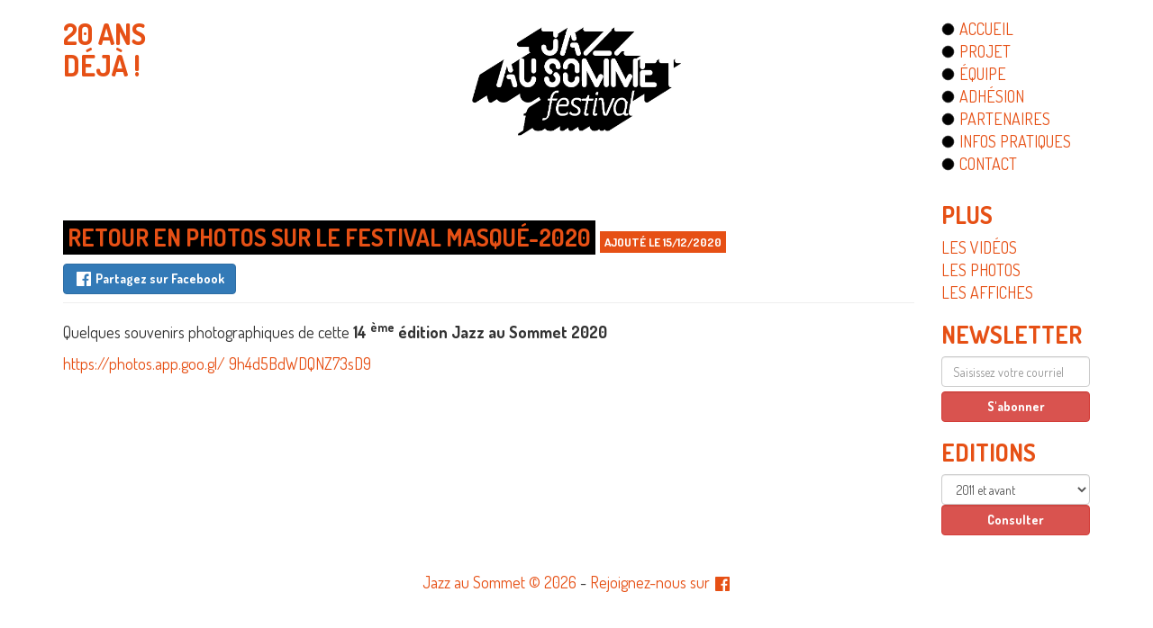

--- FILE ---
content_type: text/css
request_url: https://www.jazzausommet.com/wp-content/themes/jazzausommet/style.css?ver=6.9
body_size: 1730
content:
/*
Theme Name: Jazz au Sommet Bootstrap
Author: Benoît MAIORINO
Author URI: http://benoit.maiorino.fr/
Description: Un thème basé sur Bootstrap pour gérer le festival Jazz au Sommet, avec lieux et événements. Options de la page d'accueil via le menu "Evénements" / "Option Accueil".
Version: 1.1
License: GNU General Public License v2 or later
License URI: http://www.gnu.org/licenses/gpl-2.0.html
Text Domain: jazzausommet

Ce theme, comme WordPress, est sous licence GPL.
Utilisez le pour faire un truc cool, amusez-vous, et partagez ce que vous avez appris !
*/

/*
*	General layout
*	2013 : 
*	2014 : #eac43b
*	2015 : #2eb135
*	2016 : #00BFFF
*	2017 : #00a8c9
*	2019 : #e65015
*/
body {
	font-family: 'Dosis', sans-serif;
	font-size: 1.5em;
}
a {
	color: #e65015;
	text-decoration: none;
}
a:hover {
	color: #666;
	text-decoration: none;
}
h1, h2, h3, h4 {
	color: #e65015;
	font-weight: bold;
	text-transform: uppercase;
}
hr {
	border-top: 1px dotted #ccc;
	margin-top: 5px;
}
.entry-content p {
	font-size: 1.2em;
}
.aligncenter {
	display: block;
	margin-left: auto;
	margin-right: auto;
}
.alignright {
	float: right;
}
img.alignright {
	margin-left: 1em;
}
.alignleft {
	float: left;
}
img.alignleft {
	margin-right: 1em;
}
article .post {
	margin-bottom: 50px;
}
.btn {
	font-weight: bold !important;
}

/*
*	Entête
*/
#branding {
	margin-top: 20px;
}
#title h1 {
	text-transform: uppercase;
	font-weight: bold;
	margin: 0px;
	padding: 0px;
	font-size: 32px;
}
#sub-title {
	text-align: center;
	font-weight: bold;
	color: #e65015;
	margin-bottom:0px;
}
#logo {
	text-align: center;
}
#menu {
	font-size: 1.2em;
}
#menu ul {
	text-transform: uppercase;
	padding: 0px;
	list-style-type: none;
}
#menu li {
	padding-left: 20px;
	background: url('img/puce-black.png') no-repeat left center;
}
#menu li.current-menu-item {
	background: url('img/puce-orange.png') no-repeat left center;
}
#menu li.current-menu-item a {
	color: #e65015;
}
#menu li:hover {
	background: url('img/puce-orange.png') no-repeat left center;
}
#msg_provisoire {
	padding: 10px;
	text-align: center;
	color: #333;
	font-size: 20px;
	background: #FFF; // couleur de fond du message mis en avant sur accueil
}
#msg_provisoire>:where(.wp-block-columns) {
    margin-bottom: 0em !important;
}

/*
*	Sidebar
*/
#sidebar {
	font-size: 1.2em;
}
#sidebar ul, #sidebar li {
	text-transform: uppercase;
	padding: 0px;
	list-style-type: none;
}
#sidebar li.cat-item {
	padding-left: 20px;
	background: url('img/puce-black.png') no-repeat left center;
}
#sidebar li.cat-item:hover {
	background: url('img/puce-orange.png') no-repeat left center;
}
#sidebar li.current-cat {
	background: url('img/puce-orange.png') no-repeat left center;
}
#sidebar li.current-cat a {
	color: #e65015;
}
.widgettitle, article>header>h2 {
	font-size: 26px;
}

.attachment-thumbnail.size-thumbnail {
	max-height: 70px;
	max-width: 129px;
}

/*
*	Actualités
*/
.home-posts>article {
	height: 370px;
}
.actu-jour {
	font-size: 0.5em;
	background: #e65015;
	color: #fff;
	display: inline-block;
	padding: 5px;
}
.news-title h2 a {
	background: #000;
	color: #e65015;
	display: inline-block;
	padding: 5px;
	height: 2.7em;
}
.news-title h2 a:hover {
	background: #e65015;
	color: #fff;
}
.more-link {
	background: #e65015;
	color: #fff;
	font-weight: bold;
	text-align: right;
	padding: 5px;
}
.more-link:hover {
	background: #000;
	color: #e65015;
	padding: 5px;
}
.post-title {
	background: #000;
	color: #e65015;
	display: inline-block;
	padding: 5px;
}

/*
*	Evenement
*/
.thumbnail {
	border: none;
	border-radius: 0px;
	padding: 0px;
	background: #000;
}
.event-thumb {
	width: 100%;
}
.jazz {
	text-transform: uppercase;
	color: #e65015;
	font-size: 1.2em;
}
.alerte-accueil {
	position: absolute;
	top: -30px;
	left: -20px;
	color: #e65015;
	text-shadow: 5px 5px 10px #000;
}
.event-passe {
	position: absolute;
	top: 0px;
	right: 30px;
	color: #e65015;
	text-shadow: 5px 5px 10px #000;
}
.event-passe>span {
	font-size: 5rem;
}
.heureLieu {
	position: absolute;
	z-index: 1;
	visibility: visible;
	margin: 15px;
	bottom: 15px;
	text-shadow:	0.05em 0.05em 0 #000,
			-0.05em 0.05em 0 #000,
			0.05em -0.05em 0 #000,
			-0.05em -0.05em 0 #000;
}
.heureLieu a {
	color: #fff; /*#e65015*/;
}
.heureLieu h2 {
	font-weight: bold;
	font-size: 1.7em;
	line-height: 1em;
	margin: 0;
}

.thumbnail>img{
	transition: all 200ms ease-in
}
.horaireArtiste {
	position: absolute;
	z-index: 1;
	visibility: hidden;
	margin: 15px;
	bottom: 15px;
}
.horaireArtiste a {
	display: block;
	color: #FFF;
}
.horaireArtiste h2 {
	font-weight: bold;
	font-size: 1.7em;
	line-height: 1em;
	margin: 0;
}
.horaire {
	color: #000;
}
.sous-titre {
	color: #e65015;
	font-weight: normal;
}
.lieu {
	color: #000;
	font-weight: normal;
}
.edition-link {
	display: inline-block;
	background: #e65015;
	color: #FFF;
	font-weight: bold;
	padding: 5px;
}
.edition-link:hover {
	background: #000;
	color: #e65015;
	padding: 5px;
}
.weezevent {
	font-size: 0.7em;
	background: #e65015;
	color: #fff;
	display: inline-block;
	padding: 5px;
	float: right;
}
.weezevent:hover {
	background: #000;
	color: #e65015;
}
#billetterie {
	width: 100%;
	border: none;
	height: 730px; 
}

/*
 * Galerie
 */
.wp-block-gallery .blocks-gallery-image figure, .wp-block-gallery .blocks-gallery-item figure {
	align-items: center;
}

/*
*	Intégration Google map
*/
.acf-map {
	height: 400px;
}

/*
*	Footer
*/
footer {
	margin-top: 20px;
	padding: 20px 0;
	text-align: center;
	font-size: 1.2em;
}
.facebook-link:hover {
	color: #3B5998;
}
#fb-footer {
	line-height: inherit;
}

--- FILE ---
content_type: application/javascript
request_url: https://www.jazzausommet.com/wp-content/themes/jazzausommet/js/main.js?ver=6.9
body_size: 175
content:
jQuery(document).ready(function($) {
	$('.evenement').mouseenter(function() {
		$(this).find(".heureLieu").css('visibility','hidden');
		$(this).find(".thumbnail>img").css('opacity', 0.5);
		$(this).find(".horaireArtiste").css('visibility','visible');
	});
	$('.evenement').mouseleave(function() {
		$(this).find(".horaireArtiste").css('visibility','hidden');
		$(this).find(".thumbnail>img").css('opacity', 1);
		$(this).find(".heureLieu").css('visibility','visible');
	});
});

/*jQuery(document).ready(function($) {
    $(".tip-top").tooltip({
        placement : 'top'
    });
    $(".tip-right").tooltip({
        placement : 'right'
    });
    $(".tip-bottom").tooltip({
        placement : 'bottom'
    });
    $(".tip-left").tooltip({
        placement : 'left'
    });
});*/